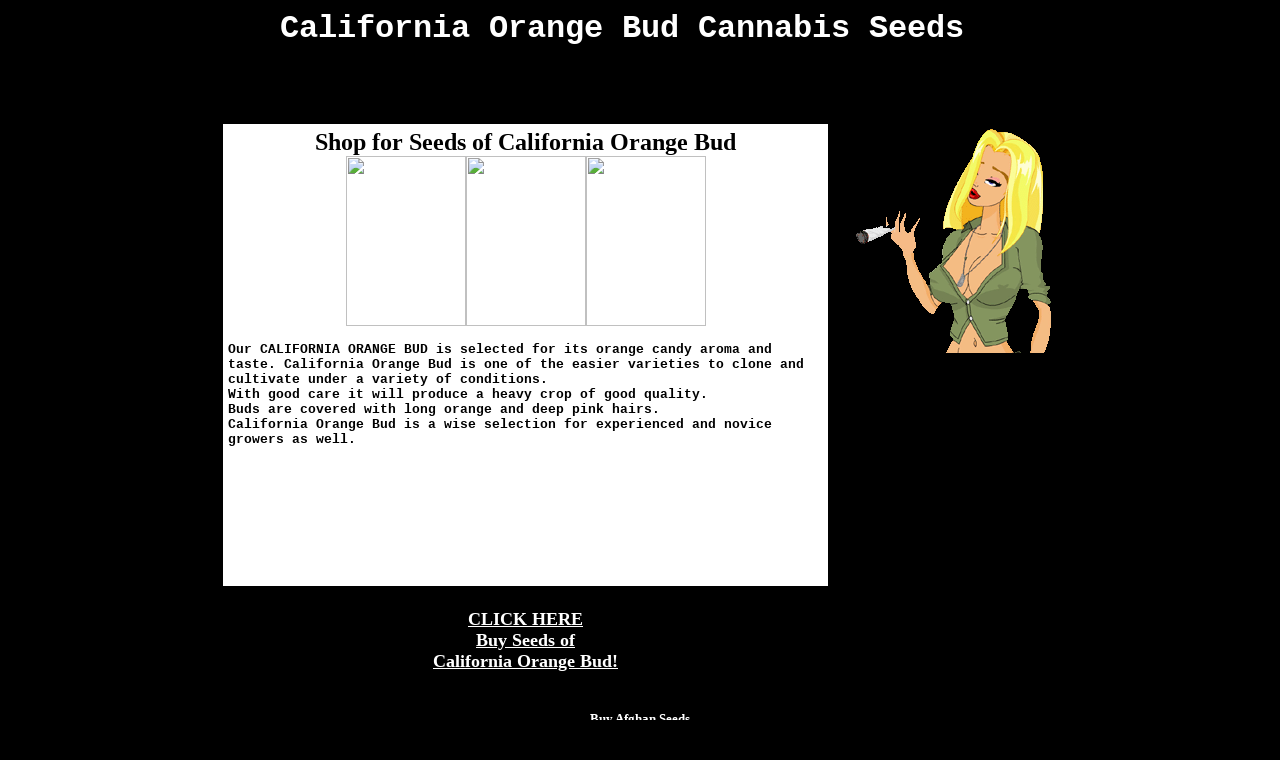

--- FILE ---
content_type: text/html; charset=UTF-8
request_url: http://shopcannabis.com/california-orange-bud/
body_size: 2128
content:


<html>

<head>
<meta http-equiv="Content-Type" content="text/html; charset=windows-1252">

<title>California Orange Bud | Shop California Orange Bud  cannabis seeds</title>
<meta http-equiv="KEYWORDS" content="California Orange Bud cannabis seeds, marihuana seeds, marijuana seeds, weed, bud, seed, pot">
<meta http-equiv="DESCRIPTION" content="Cannabis Seeds of California Orange Bud  , Cannabis / Marijuana seeds / weed / California Orange Bud">
<meta name=robots content="index,follow">
</head>

<body text="#000000" link="#FFFFFF" vlink="#FFFFCC" alink="#FFFF00" bgcolor="#000000">

<div align="center">
  <b><font color="#FFFFFF"><font face="Times New Roman" size="5">&nbsp;<font face="Courier New" size="6">California Orange Bud</font></font><font face="Courier New" size="6"> Cannabis Seeds </font>
  </font><font color="#FFFFFF" face="Times New Roman" size="6">&nbsp;
  </font></b><font color="#FFFFFF" face="Times New Roman" size="6"><b>&nbsp;</b></font><font color="#FFFFFF">
  </font>
  <p><font face="Courier New"><font color="#FFFFFF" size="5"><br>
  </font><font color="#FFFFFF"><br>
  </font>
  </font>
  </p>
  <div align="center">
    <center>
    <table border="0" cellpadding="5" cellspacing="0" width="834">
      <tr>
        <td width="592" valign="top" bgcolor="#FFFFFF">
          <p align="center"><b>
          <font size="5" face="Times New Roman" color="#000000">Shop for Seeds of California Orange Bud</font></b><a href="http://weedseedshop.com/catalog/product_info.php?products_id=<? echo $prod; ?>"><font face="Courier New"><br>
          <img src="http://weedseedshop.com/catalog/images/imagecache/_cob.jpg" border="0" width="120" height="170" alt="cannabis Seeds of California Orange Bud marijuana"><img src="http://weedseedshop.com/catalog/images/imagecache/_cob.jpg" border="0" width="120" height="170" alt="cannabis Seeds of California Orange Bud marijuana"><img src="http://weedseedshop.com/catalog/images/imagecache/_cob.jpg" border="0" width="120" height="170" alt="cannabis Seeds of California Orange Bud marijuana"></font></a>
          <p align="center"><b><font face="Courier New" size="2"><P>Our CALIFORNIA ORANGE BUD is selected for its orange candy aroma and taste. California Orange Bud is one of the easier varieties to clone and cultivate under a variety of conditions.<BR>With good care it will produce a heavy crop of good quality.<BR>Buds are covered with long orange and deep pink hairs.<BR>California Orange Bud is a wise selection for experienced and novice growers as well. </P>
<P>&nbsp;</P>
<P align=center><IFRAME border=0 name=nl align=middle marginWidth=1 marginHeight=1 src="http://weedseedshop.com/icons_en.swf?outside=1&amp;inside=1&amp;height=150&amp;flowering=8-10&amp;femin=0&amp;harvest=9-10&amp;yield=400&amp;thc=8-15&amp;effect=stoned&amp;skill=2" frameBorder=0 width=450 scrolling=no height=90>
</IFRAME></P></font></b></p>
        </td>
        <td rowspan="2" height="473" width="11">
        </td>
        <td rowspan="2" valign="top" width="196">
        <p align="center">
        <img border="0" src="../charlie_joint.gif" width="195" height="224"></td>
      </tr>
      <tr>
        <td width="592" valign="top" height="100%">
          <p align="center"><b><a href="http://weedseedshop.com/catalog/product_info.php?products_id=<? echo $prod; ?>" target="_top">
          <font face="Times New Roman"><br>
          <font size="4">CLICK HERE<br>
          Buy Seeds of<br>
          California Orange Bud!</font></font></a></b></td>
      </tr>
      <tr>
        <td width="822" colspan="3" height="21">
        <p align="center"><b><font face="Times New Roman">More Cannabis Seeds:&nbsp;</font><font face="Times New Roman" size="2"><br>
        </font><font face="Times New Roman" size="1" color="#385436"><a href="../afghan"><br>
        </a></font><a href="../afghan"><font face="Times New Roman" size="2">Buy
        Afghan Seeds </font>
        </a><font face="Times New Roman" size="2"><br>
        </font><font face="Times New Roman" size="2" color="#385436">
        <a href="../ak48">AK48 Seeds</a><br>
        <a href="../aurora-indica">Aurora Indica Seeds</a><br>
        <a href="../b52">B52 Seeds</a><br>
        <a href="../big-bud">Big Bud Seeds</a><br>
        <a href="../blue-mystic">Blue Mystic Seeds</a><br>
        <a href="../bubblelicious">Bubblelicious Seeds</a><br>
        <a href="../california-orange-bud">California Orange Bud Seeds</a><br>
        <a href="../chrystal">Chrystal Seeds</a><br>
        <a href="../citral">Citral Seeds</a><br>
        <a href="../four-way">Four Way Seeds</a><br>
        <a href="../haze">Haze Seeds</a><br>
        <a href="../haze-skunk">Haze x Skunk #1 Seeds</a><a href="../hindu-kush"><br>
        Hindu Kush<br>
         Seeds</a><a href="../ice">Ice Seeds</a><br>
        <a href="../indoor-mix">Indoor Mix Seeds</a><br>
        <a href="../jock-horror">Jock Horror Seeds</a><br>
        <a href="../k2">K2 Seeds</a><br>
        <a href="../maroc-afghan">Maroc x Afghan<br>
         Seeds</a>
        <a href="../master-kush">Master Kush Seeds</a><br>
        <a href="../misty">Misty Seeds</a><br>
        <a href="../nirvana-special">Nirvana Special Seeds</a><br>
        <a href="../northern-light">Northern Light Seeds</a><br>
        <a href="../northern-light-big-bud">Northern Light x Big Bud Seeds</a><br>
        <a href="../northern-light-haze">Northern Light x Haze Seeds</a><br>
        <a href="../northern-light-shiva">Northern Light x Shiva<br>
         Seeds</a><a href="../papaya">Papaya Seeds</a><br>
        <a href="../pure-power-plant">Pure Power Plant<br>
         Seeds</a><a href="../shiva">Shiva Seeds</a><br>
        <a href="../silver-pearl">Silver Pearl Seeds</a><br>
        <a href="../skunk1">Skunk #1 Seeds</a><br>
        <a href="../skunk-red-hair">Skunk Red Hair Seeds</a><br>
        <a href="../skunk-special">Skunk Special Seeds</a><br>
        <a href="../snow-white">Snow White Seeds</a><br>
        <a href="../super-skunk">Super Skunk Seeds</a><br>
        <a href="../top44">Top 44 Seeds</a><br>
        <a href="../white-widow">White Widow Seeds</a><br>
        <a href="../white-rhino">White Rhino Seeds</a></font></b>
          <p align="center"></td>
      </tr>
    </table>
    </center>
  </div>
  <font face="Times New Roman">
  <br>
  </font>
  <p>&nbsp;</p>
  <p>
  <font size="1" face="Times New Roman"><font color="#FFFFFF">The best price for cannabis seeds:
  </font><a target="_top" href="http://weedseedshop.com/catalog/">Best
  Cannabis Seeds</a><font color="#FFFFFF"><br>
  </font>
  </font>
  <font color="#FFFFFF">&nbsp;</font></div>



<script type="text/javascript">
var gaJsHost = (("https:" == document.location.protocol) ? "https://ssl." : "http://www.");
document.write(unescape("%3Cscript src='" + gaJsHost + "google-analytics.com/ga.js' type='text/javascript'%3E%3C/script%3E"));
</script>
<script type="text/javascript">
try {
var pageTracker = _gat._getTracker("UA-5906556-17");
pageTracker._trackPageview();
} catch(err) {}</script>
</body>

</html>